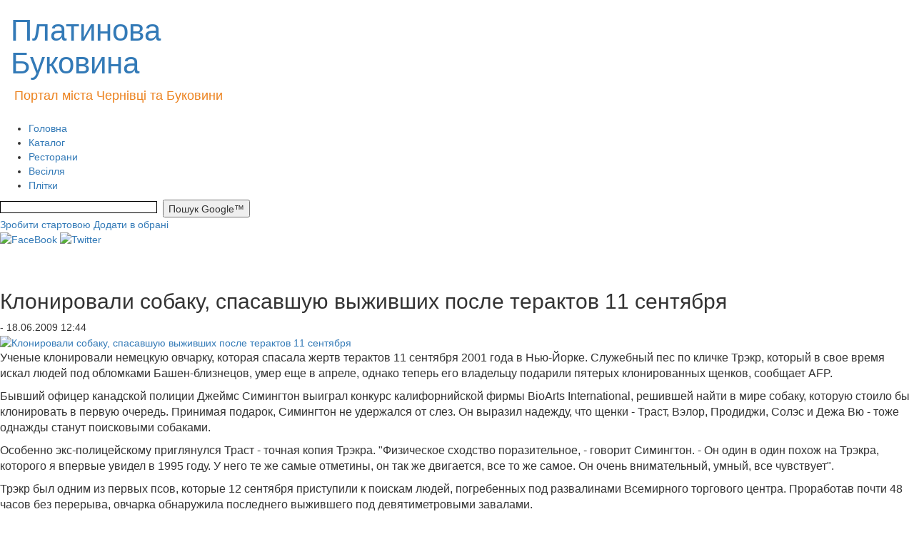

--- FILE ---
content_type: text/html; charset=WINDOWS-1251
request_url: https://bukovina.biz.ua/news/2762/
body_size: 8391
content:
<!DOCTYPE html>
<html lang="en">
<head>
    <meta http-equiv="Content-Type" content="text/html; charset=windows-1251" />
    <meta http-equiv="X-UA-Compatible" content="IE=edge">
    <meta name="viewport" content="width=device-width, initial-scale=1">

        <title>Клонировали собаку, спасавшую выживших после терактов 11 сентября | Новини | Новини Чернівців. Новини Буковини. Новости Черновцы. Політика. Події. Головні новини Чернівці та Буковина. Довідник підприємств Чернівців та Чернівецької області. Плітки. Скандали.</title>
        <meta name="description" content="&quot;Физическое сходство поразительное, - говорит Симингтон. - Он один в один похож на Трэкра, которого я впервые увидел в 1995 году.&quot;" />
        <meta name="keywords" content="клонировали пса, клонировали овчарку" />
        <meta name='yandex-verification' content='6971f25c9dec8617' />
        <meta name="google-site-verification" content="6tkR55hW-VMP4BkUAB45NAX7kdJGLrH8jzt4r7djySQ" />
        <!-- toodoo-key: Ege1sQbJPv8kXQcrM6RhS -->
        <!-- Latest compiled and minified CSS -->
        <link rel="stylesheet" href="https://maxcdn.bootstrapcdn.com/bootstrap/3.3.5/css/bootstrap.min.css">
        <!--<link href="/res/css/styles.css" rel="stylesheet" type="text/css" />-->
        <link rel="stylesheet" href="/res/css/style.css" type="text/css" />
        <link rel="stylesheet" href="/res/css/news_dd_menu.css" type="text/css" />  

        <link rel="icon" type="image/x-png" href="/res/img/skin/favicon.ico" />
        
        <script src="//ajax.googleapis.com/ajax/libs/jquery/1.9.1/jquery.min.js"></script>

                <!-- Latest compiled and minified JavaScript -->
        <script async src="https://maxcdn.bootstrapcdn.com/bootstrap/3.3.5/js/bootstrap.min.js"></script>

        <!-- HTML5 shim and Respond.js for IE8 support of HTML5 elements and media queries -->
        <!--[if lt IE 9]>
        <script async src="https://oss.maxcdn.com/html5shiv/3.7.2/html5shiv.min.js"></script>
        <script async src="https://oss.maxcdn.com/respond/1.4.2/respond.min.js"></script>
        <![endif]-->

        <link rel="alternate" type="application/rss+xml" title="Платинова Буковина - бізнес сайт. Чернівці" href="/rss.php" />
        <link rel="alternate" type="application/rss+xml" title="Платиновая Буковина - бизнес сайт. Черновцы. (фильтр: RU)" href="/rss.php?lang=ru" />
        <link rel="alternate" type="application/rss+xml" title="Платинова Буковина - бізнес сайт. Чернівці. (фільтр: UA)" href="/rss.php?lang=ua" />

        

<!--bigmir)net TOP 100 Part 1-->
<script type="text/javascript" language="javascript"><!--
bmN=navigator,bmD=document,bmD.cookie='b=b',i=0,bs=[],bm={o:1,v:16783798,s:16783798,t:6,c:bmD.cookie?1:0,n:Math.round((Math.random()* 1000000)),w:0};
for(var f=self;f!=f.parent;f=f.parent)bm.w++;
try{if(bmN.plugins&&bmN.mimeTypes.length&&(x=bmN.plugins['Shockwave Flash']))bm.m=parseInt(x.description.replace(/([a-zA-Z]|\s)+/,''));
else for(var f=3;f<20;f++)if(eval('new ActiveXObject("ShockwaveFlash.ShockwaveFlash.'+f+'")'))bm.m=f}catch(e){;}
try{bm.y=bmN.javaEnabled()?1:0}catch(e){;}
try{bmS=screen;bm.v^=bm.d=bmS.colorDepth||bmS.pixelDepth;bm.v^=bm.r=bmS.width}catch(e){;}
r=bmD.referrer.slice(7);if(r&&r.split('/')[0]!=window.location.host){bm.f=escape(r);bm.v^=r.length}
bm.v^=window.location.href.length;for(var x in bm) if(/^[ovstcnwmydrf]$/.test(x)) bs[i++]=x+bm[x];
bmD.write('<sc'+'ript type="text/javascript" language="javascript" src="http://c.bigmir.net/?'+bs.join('&')+'"></sc'+'ript>');
//-->
</script>
<noscript><img src="http://c.bigmir.net/?v16783798&s16783798&t6" width="0" height="0" alt="" title="" border="0" /></noscript>
<!--bigmir)net TOP 100 Part 1-->

<!-- google-analytics start -->
<script type="text/javascript">

  var _gaq = _gaq || [];
  _gaq.push(['_setAccount', 'UA-12927004-1']);
  _gaq.push(['_trackPageview']);

  (function() {
    var ga = document.createElement('script'); ga.type = 'text/javascript'; ga.async = true;
    ga.src = ('https:' == document.location.protocol ? 'https://ssl' : 'http://www') + '.google-analytics.com/ga.js';
    var s = document.getElementsByTagName('script')[0]; s.parentNode.insertBefore(ga, s);
  })();

</script>
<!-- google-analytics end -->

<!-- Google tag (gtag.js) -->
<script async src="https://www.googletagmanager.com/gtag/js?id=G-RQSC2137Y4"></script>
<script>
  window.dataLayer = window.dataLayer || [];
  function gtag(){dataLayer.push(arguments);}
  gtag('js', new Date());

  gtag('config', 'G-RQSC2137Y4');
</script>
    </head>
    <body>
        <div id="wrapper">
            <div id="header">
                <div id="logotype">
<div class="container-fluid">
<div class="row">
    <div class="col-md-4">          
        <a class="logo" href="/"><h1 style="font-size:42px">Платинова Буковина</h1></a>
        <div style="width:690px; padding-left:5px; padding-bottom: 23px; color: #ec821e; font-size: 18px;">
            Портал міста Чернівці та Буковини
        </div>
    </div>
    <div class="col-md-6">
                     <p style="text-align: center;">&nbsp;<a href="https://lexukraine.com.ua/rozluchennya-onlajn/" target="_blank"><img src="/img/55234233(1).jpg" width="309" height="90" alt="" /></a></p>
            </div>
     <div class="col-md-2"></div>
</div>
</div>
 


</div>

<div>              
  <!--a class="img_banner_top" href="http://bukovina.biz.ua/news/35378/">
    <img width="260" height="90" alt="http://bukovina.biz.ua/news/35378/" title="http://bukovina.biz.ua/news/35378/" src="/res/img/banners/ринг.gif">
  </a-->
</div>

<div class="nav">       
    <ul>
        <li><a href="/" title="Головна">Головна</a></li>
        <li><a href="http://bukovina.biz.ua/catalog/city/13" title="Каталог" target="_blank">Каталог</a></li>
        <li><a href="http://bukovina.biz.ua/catalog/city/13/category/103" title="Ресторани" target="_blank">Ресторани</a></li>
        <li><a href="http://svadba.bukovina.biz.ua/" title="Весілля" target="_blank">Весілля</a></li>
        <li><a href="http://bukovina.biz.ua/cat/64" title="Плітки" target="_blank">Плітки</a></li>
    </ul>
    <div class="search">
        <form action="http://bukovina.biz.ua/search/" id="cse-search-box">
            <input type="hidden" name="cx" value="partner-pub-8458085960044808:timxjv4zsx3" />
            <input type="hidden" name="cof" value="FORID:10" />
            <input type="hidden" name="ie" value="windows-1251" />
            <input type="text" name="q" size="32" style="border: 1px solid #000000; background: #FFFFFF; width: 220px; font-family: Arial, Helvetica, sans-serif; font-size: 12px; height: 17px; margin: 2px 0 0 0px; vertical-align: top; " />&nbsp;
            <input type="submit" name="sa" value="Пошук Google&#8482;" style="height: 25px;"  />
        </form>
    </div>
</div>
<a class="make_home" href="#" onclick="javascript:this.style.behavior = 'url(#default#homepage)';
        this.setHomePage('http://bukovina.biz.ua/');
        return false;" title="Зробити стартовою">Зробити стартовою</a>
<a class="add_to_favorites" rel="sidebar" href="http://bukovina.biz.ua/" onclick="javascript:window.external.addFavorite('http://bukovina.biz.ua/', 'Портал регіонів України - інформаційний ресурс.');
        return false;" title="Портал регіонів України - інформаційний ресурс.">Додати в обрані</a>
<div class="socials_block">
    <a target="_blank" href="https://www.facebook.com/bukovina.biz.ua/"><img width="26" height="26" alt="FaceBook" src="http://bukovina.biz.ua/res/img/skin/fb.png" /></a>
    <a target="_blank" href="https://twitter.com/#!/chernivtsi_new"><img width="26" height="26" alt="Twitter" src="http://bukovina.biz.ua/res/img/skin/twitter.png" /></a>
</div>            </div><!-- #header-->
            <div id="middle">
                <div id="container">
                    <div id="content" >
                        <div class="post_detail">
    <div class="title">
        <br /><br />
        <h2>Клонировали собаку, спасавшую выживших после терактов 11 сентября</h2>
        <span class="post_created gray_small">- 18.06.2009 12:44</span>
    </div>

    <a class="icon align_left" title="Клонировали собаку, спасавшую выживших после терактов 11 сентября" href="#"><img alt="Клонировали собаку, спасавшую выживших после терактов 11 сентября" src="/foto/news/nemez_resize.jpg" /></a>

    <p><span style="font-size: medium;">Ученые клонировали немецкую овчарку, которая спасала жертв терактов 11 сентября 2001 года в Нью-Йорке. Служебный пес по кличке Трэкр, который в свое время искал людей под обломками Башен-близнецов, умер еще в апреле, однако теперь его владельцу подарили пятерых клонированных щенков, сообщает AFP.</span></p>
<p><span style="font-size: medium;">Бывший офицер канадской полиции Джеймс Симингтон выиграл конкурс калифорнийской фирмы BioArts International, решившей найти в мире собаку, которую стоило бы клонировать в первую очередь. Принимая подарок, Симингтон не удержался от слез. Он выразил надежду, что щенки - Траст, Вэлор, Продиджи, Солэс и Дежа Вю - тоже однажды станут поисковыми собаками.</span></p>
<p><span style="font-size: medium;">Особенно экс-полицейскому приглянулся Траст - точная копия Трэкра. &quot;Физическое сходство поразительное, - говорит Симингтон. - Он один в один похож на Трэкра, которого я впервые увидел в 1995 году. У него те же самые отметины, он так же двигается, все то же самое. Он очень внимательный, умный, все чувствует&quot;.</span></p>
<p><span style="font-size: medium;">Трэкр был одним из первых псов, которые 12 сентября приступили к поискам людей, погребенных под развалинами Всемирного торгового центра. Проработав почти 48 часов без перерыва, овчарка обнаружила последнего выжившего под девятиметровыми завалами.</span></p>
<p><span style="color: rgb(0, 0, 0);"><span style="font-size: medium;">Источник: </span></span><span style="font-size: medium;"><a href="http://www.zavtra.com.ua/"><span style="color: rgb(0, 0, 0);">www.zavtra.com.ua</span></a></span></p>

<div class="post_socials">
    <div class="allbuts">

        <a id="facebookBtn" href="#" target="_blank" rel="nofollow"><div alt="Написать в Facebook" title="Написать в Facebook" id="ibuts2" class="buts48"></div></a>
        <a id="twitterBtn" title="Добавить в Twitter" href="#" target="_blank" rel="nofollow"><div alt="Опубликовать в Twitter" title="Опубликовать в Twitter" id="ibuts1" class="buts48"></div></a>


        <!--a title="Добавить в Twitter" href="http://twitter.com/home?status=" target="_blank" rel="nofollow"><div alt="Опубликовать в Twitter" title="Опубликовать в Twitter" id="ibuts1" class="buts48"></div></a-->
        <!--a href="http://www.facebook.com/sharer/sharer.php?u=http://" target="blank" rel="nofollow"><div alt="Написать в Facebook" title="Написать в Facebook" id="ibuts2" class="buts48"></div></a-->
        <!--a href="http://www.google.com/buzz/post?url=http://" target="_blank" rel="nofollow"><div alt="В Google Buzz" title="В Google Buzz" id="ibuts4" class="buts48"></div></a-->
        <script>
            var title = encodeURIComponent(document.title);
            var url = encodeURIComponent(location.href);

            var faceBookEl = document.getElementById('facebookBtn');
            faceBookEl.href = 'http://www.facebook.com/sharer.php?u=' + url + '&t=' + title;

            var twitterEl = document.getElementById('twitterBtn');
            twitterEl.href = 'http://twitter.com/home?status=' + title + ' - ' + url;
        </script>
    </div>
    <div class="clr"></div>
</div>

<br />

    <span class="tags">Ключові слова:
                    <a href="/keywords/klonirovali-psa/">клонировали пса</a>,                     <a href="/keywords/klonirovali-ovcharku/">клонировали овчарку</a>                <br /><br />
        <script type="text/javascript" src="/js/spell.js"></script>
        <div style="height:1px;">
            <form name="spell_form" action="/css/" method="post" target="spell_frame">
                <input type="hidden" name="url">
                <input type="hidden" name="error_text">
            </form>
            <iframe width="1" height="1" name="spell_frame" frameborder="0" vspace="0" hspace="0" marginwidth="0" marginheight="0" scrolling="no"></iframe>
        </div>
        <script language="JavaScript">
            <!--
                            if (!(navigator.appName.indexOf("Netscape") != -1 && eval(navigator.appVersion.substring(0, 1)) < 5))
                document.write('<div class="spell"><B>Если вы заметили ошибку, выделите текст с ошибкой и нажмите Ctrl+Enter, чтобы сообщить об этом редакции</B></div>');
            //-->
        </script>
        <script type="text/javascript"><!--
        google_ad_client = "pub-8458085960044808";
            /* 728x90, создано 26.07.11 */
            google_ad_slot = "9709902786";
            google_ad_width = 700;
            google_ad_height = 84;
            //-->
        </script>
        <script type="text/javascript" src="http://pagead2.googlesyndication.com/pagead/show_ads.js"></script>
    </span>

    <strong>Коментарі (0)</strong>


<div id="comments">
    </div>



    <link href="/res/css/comments.css" rel="stylesheet" type="text/css">
    <script type="text/javascript" src="/res/js/wtooltip.min.js"></script>
    <script type="text/javascript" src="/res/js/jquery.form.js"></script>
    <script type="text/javascript" src="/res/js/comments/add.js"></script>
    <script type="text/javascript">
        $(document).ready(function() {
            $('#comments-frm').show();
            showCommentForm(2762, 1024);
        });
    </script>


<div align="center">
    <div class="comment-wrap" id="comments-frm">
        <div id="comment-add-status"></div>
        <div class="comment-add-caption">Додати свій коментарій:</div>
        <div class="comment-add-frm" id="comment-add-frm">
            <form name="comment" action="/ajax/comments/comments-add.php" method="post" id="comment-frm">
                <table width="300" align="center" border="0" cellspacing="1" cellpadding="1">
                    <tr>
                        <td align="right" width="50"><span class="fild-required">*</span>Ім'я:</td>
                        <td><input type="text" name="name" id="comment-name"></td>
                    </tr>
                    <tr>
                        <td align="right">E-mail:</td>
                        <td><input type="text" name="email" id="comment-email"></td>
                    </tr>
                    <tr>
                        <td align="right" valign="top"><span class="fild-required">*</span>Коментарій:</td>
                        <td valign="top">
                            <textarea name ="text" id="comment-text"></textarea>
                            <div id="comment-text-hint">Символів залишилося: <span id="comment-text-last"></span> із <span id="comment-text-total"></span></div>
                        </td>
                    </tr>
                    <tr>
                        <td colspan="2" class="captcha">
                            <div class="captcha-btn">Підтвердіть, що Ви людина<img src="/res/img/skin/actions/b_reload.png" id="captcha-btn-reload" />&nbsp;<img src="/res/img/skin/actions/b_question.png" id="captcha-btn-help" /><div id="captcha-btn-help-cnt">Відповідь - одне слово на тій же мові, що й питання. <br>Відповідь на питання &laquo;скільки&raquo; - число</div><div id="captcha-btn-reload-cnt">Нову загадку, будь-ласка</div></div>
                            <div id="captcha-text"></div>
                            <input type="text" name="captcha" id="comment-captcha"><input type="hidden" name="articleId" id="articleId" value="">
                        </td>
                    </tr>
                    <tr>
                        <td align="center" colspan="2" class="comment-buttons">
                            <input type="button" name="submit" id="comment-submit" value="Відправити"><input type="reset" name="cancel" id="comment-cancel" value="Відмінити"></td>
                    </tr>
                </table>
            </form>
        </div>
    </div>
    <div id="comment-captcha"></div>
</div>

<div class="last_new">
    <h4>Другие новости:</h4>
            <div class="news-list_other">
            <a href="/news/50964/">
                                    <img src="/foto/news/442344234.jpg" width="123" class="cont_img" />
                                <strong>Можуть сформуватися нові пори року: як вчені пропонують їх називати</strong>
            </a>Глобальні кліматичні процеси дедалі помітніше впливають на
            <br />
            <span class="gray_small"> - 19.01.2026 08:53<br /></span>
            <div class="clr"></div>
        </div>
            <div class="news-list_other">
            <a href="/news/50963/">
                                <strong>Могут сформироваться новые времена года: как ученые предлагают их называть</strong>
            </a>
            <br />
            <span class="gray_small"> - 19.01.2026 08:52<br /></span>
            <div class="clr"></div>
        </div>
            <div class="news-list_other">
            <a href="/news/50962/">
                                    <img src="/foto/news/5334553.jpg" width="123" class="cont_img" />
                                <strong>Укрзалізниця змінює графік руху: частину рейсів скасовано</strong>
            </a>У Житомирській області на один день вводяться тимчасові коригування у 
            <br />
            <span class="gray_small"> - 19.01.2026 08:51<br /></span>
            <div class="clr"></div>
        </div>
            <div class="news-list_other">
            <a href="/news/50961/">
                                    <img src="/foto/news/5345355334.jpg" width="123" class="cont_img" />
                                <strong>Завтра, 11 січня, Україну очікує по-справжньому зимова погода з сильними морозами</strong>
            </a>У ніч на 11 січня стовпчики термометрів у більшості областей опустяться до -7-14 градусів
            <br />
            <span class="gray_small"> - 10.01.2026 18:42<br /></span>
            <div class="clr"></div>
        </div>
            <div class="news-list_other">
            <a href="/news/50958/">
                                    <img src="/foto/news/42312312.jpg" width="123" class="cont_img" />
                                <strong>На Буковині скасували обмеження електропостачання на 10 січня: світло буде без графіків</strong>
            </a>Про це офіційно повідомили в обласній енергетичній компанії
            <br />
            <span class="gray_small"> - 10.01.2026 16:24<br /></span>
            <div class="clr"></div>
        </div>
            <div class="news-list_other">
            <a href="/news/50957/">
                                <strong>Що таке лагом</strong>
            </a>Це не про відмову і не про аскезу, а про баланс, розумну 
            <br />
            <span class="gray_small"> - 10.01.2026 16:19<br /></span>
            <div class="clr"></div>
        </div>
            <div class="news-list_other">
            <a href="/news/50956/">
                                    <img src="/foto/news/525352344.jpg" width="123" class="cont_img" />
                                <strong>Навіщо Зеленський призначив Буданова головою ОП і звільняє Малюка? Простими словами</strong>
            </a>Зеленський змінив керівника Офісу Президента (ОП) — замість Андрія Єрмака поставив керівника
            <br />
            <span class="gray_small"> - 10.01.2026 16:13<br /></span>
            <div class="clr"></div>
        </div>
            <div class="news-list_other">
            <a href="/news/50955/">
                                <strong>Что такое лагом</strong>
            </a>Происхождение слова


            <br />
            <span class="gray_small"> - 10.01.2026 16:12<br /></span>
            <div class="clr"></div>
        </div>
            <div class="news-list_other">
            <a href="/news/50959/">
                                    <img src="/foto/news/52342342344.jpg" width="123" class="cont_img" />
                                <strong>Морози до -18, хуртовини й сильний вітер, але буде потепління</strong>
            </a>
            <br />
            <span class="gray_small"> - 10.01.2026 15:15<br /></span>
            <div class="clr"></div>
        </div>
            <div class="news-list_other">
            <a href="/news/50954/">
                                    <img src="/foto/news/24442342.jpg" width="123" class="cont_img" />
                                <strong>В кого є можливість виїхати з Києва - зробіть це! - Кличко</strong>
            </a>Хто має змогу — тимчасово залиште Київ»: звернення Віталія Кличка


            <br />
            <span class="gray_small"> - 10.01.2026 13:08<br /></span>
            <div class="clr"></div>
        </div>
    </div>
<p align="right"><a href="/news/">Всі новини</a></p>


</div>
                    </div><!-- #content-->
                </div><!-- #container-->

                <div class="sidebar" id="sideLeft">
                    
<div class="repetit" >
                    <script async src="https://pagead2.googlesyndication.com/pagead/js/adsbygoogle.js?client=ca-pub-8458085960044808"
     crossorigin="anonymous"></script>
<!-- Квадрат -->
<ins class="adsbygoogle"
     style="display:inline-block;width:200px;height:200px"
     data-ad-client="ca-pub-8458085960044808"
     data-ad-slot="5304146392"></ins>
<script>
     (adsbygoogle = window.adsbygoogle || []).push({});
</script>
        </div>

<div class="blok_l">
    <table width="180px" height="56" cellspacing="0" cellpadding="0" border="0" align="center" style="background: url(/res/img/2013_restyling/vip_pl_3.jpg) repeat-x #e2681e;">
        <tbody><tr>
                <td width="18" valign="top"><img width="18" height="18" src="/res/img/2013_restyling/vip_p_1.gif"></td>
                <td height="18">&nbsp;</td>
                <td>&nbsp;</td>
            </tr>
            <tr>
                <td height="39">&nbsp;</td>
                <td valign="top">
                    <div class="blok_vip">
                                                    <a href="https://lexukraine.com.ua/shho-robiti-yakshho-pensioner-ne-vstig-projti-identifikacziyu-do-31-grudnya-2025-roku/" target="_blank">Не встиг</a>
                                                    <a href="https://bukovina.biz.ua/cat/3" target="_blank">Новости</a>
                                            </div>
                </td>
                <td>&nbsp;</td>
            </tr>
            <tr style="line-height: 0">
                <td>&nbsp;</td>
                <td height="18">&nbsp;</td>
                <td width="18" valign="bottom"><img width="18" height="18" src="/res/img/2013_restyling/vip_p_2.gif"></td>
            </tr>
        </tbody>
    </table>
</div>                </div><!-- .sidebar#sideLeft -->
                <div class="sidebar" id="sideRight">
                    
<div class="repetit" >
            <script async src="https://pagead2.googlesyndication.com/pagead/js/adsbygoogle.js"></script>
<!-- Квадрат -->
<ins class="adsbygoogle"
     style="display:inline-block;width:200px;height:200px"
     data-ad-client="ca-pub-8458085960044808"
     data-ad-slot="5304146392"></ins>
<script>
(adsbygoogle = window.adsbygoogle || []).push({});
</script><p style="text-align: center;"><a href="http://bukovina.biz.ua/news/48926/" target="_blank"><img src="/img/29384989234982374_JP234G77_34522JPG324_JPG234_34JPG.JPG" width="220" height="157" alt="" /></a></p>

    </div>

<h2>Нове в каталозі</h2>
<div class="catalog_news_line">
            <a href="http://bukovina.biz.ua/catalog/city/23/firm/5261" title="Досудове врегулювання спорів">Досудове врегулювання спорів</a>
            <a href="http://bukovina.biz.ua/catalog/city/13/firm/5245" title="Автосервіс Liqui Moly">Автосервіс Liqui Moly</a>
            <a href="http://bukovina.biz.ua/catalog/city/13/firm/5244" title="Медичне транспортування MedTransfer">Медичне транспортування MedTransfer</a>
    </div>

<a class="img_banner" href="http://1568.cv.ua/">
  <img alt="http://1568.cv.ua/" title="http://1568.cv.ua/" src="/res/img/banners/logo (1)235.jpg" height="57" width="230">
</a>

<h2>Ваші коментарі</h2>
<div class="commens_line">
            
        <div class="comment">
            <a href="http://bukovina.biz.ua/news/50884/">На Буковині чоловіка оштрафували за організацію хресної ходи УПЦ МП під час воєнного стану</a>
            <span class="comment_count">- Комментариев: 1</span>
        </div>
            
        <div class="comment">
            <a href="http://bukovina.biz.ua/news/50750/">Відмова від Криму і НАТО: Трамп натякнув як Зеленський може закінчити війну</a>
            <span class="comment_count">- Комментариев: 1</span>
        </div>
            
        <div class="comment">
            <a href="http://bukovina.biz.ua/news/4468/">Черновицко-Буковинская епархия. История</a>
            <span class="comment_count">- Комментариев: 1</span>
        </div>
    </div>                </div><!-- .sidebar#sideRight -->

            </div><!-- #middle-->
        </div><!-- #wrapper -->

        <div id="footer">
            <div class="blok_copir">
    Copyright &copy; 2008-2026    <a href="/">Платинова Буковина&trade;.</a> Всі права захищено.
    <a href="http://bukovina.biz.ua/info/reclame">Розміщення інформації.</a>
    <a href="http://bukovina.biz.ua/info/contacts">Контакти.</a>
    <a href="http://bukovina.biz.ua/info/copyright">Правова інформація.</a>
</div>
<div class="blok_copir">
    <table width="100%" height="85" border="0" cellpadding="0" cellspacing="0">
        <tr><td align="center" valign="middle">

</td></tr>
    </table>
</div>        </div><!-- #footer -->
        <script type="text/javascript" src="/res/js/scriptApp.js"></script>
        <script type="text/javascript" src="/res/js/an_upd.js"></script>
        <script type="text/javascript" src="/res/js/jquery.single-ddm.min.js"></script> 
        <script type="text/javascript">
            $(document).ready(function() {
                $('.ddmenu').singleDropMenu({
                    parentMO: 'ddmenu-hover',
                    childMO: 'ddchildhover',
                    timer: 200,
                    show: 'slideDown',
                    hide: 'slideUp'
                });
            });
            </script> 
        </body>
    </html>

--- FILE ---
content_type: text/html; charset=utf-8
request_url: https://www.google.com/recaptcha/api2/aframe
body_size: 264
content:
<!DOCTYPE HTML><html><head><meta http-equiv="content-type" content="text/html; charset=UTF-8"></head><body><script nonce="6adYinciV41p2HAxwq90Zw">/** Anti-fraud and anti-abuse applications only. See google.com/recaptcha */ try{var clients={'sodar':'https://pagead2.googlesyndication.com/pagead/sodar?'};window.addEventListener("message",function(a){try{if(a.source===window.parent){var b=JSON.parse(a.data);var c=clients[b['id']];if(c){var d=document.createElement('img');d.src=c+b['params']+'&rc='+(localStorage.getItem("rc::a")?sessionStorage.getItem("rc::b"):"");window.document.body.appendChild(d);sessionStorage.setItem("rc::e",parseInt(sessionStorage.getItem("rc::e")||0)+1);localStorage.setItem("rc::h",'1769898920238');}}}catch(b){}});window.parent.postMessage("_grecaptcha_ready", "*");}catch(b){}</script></body></html>